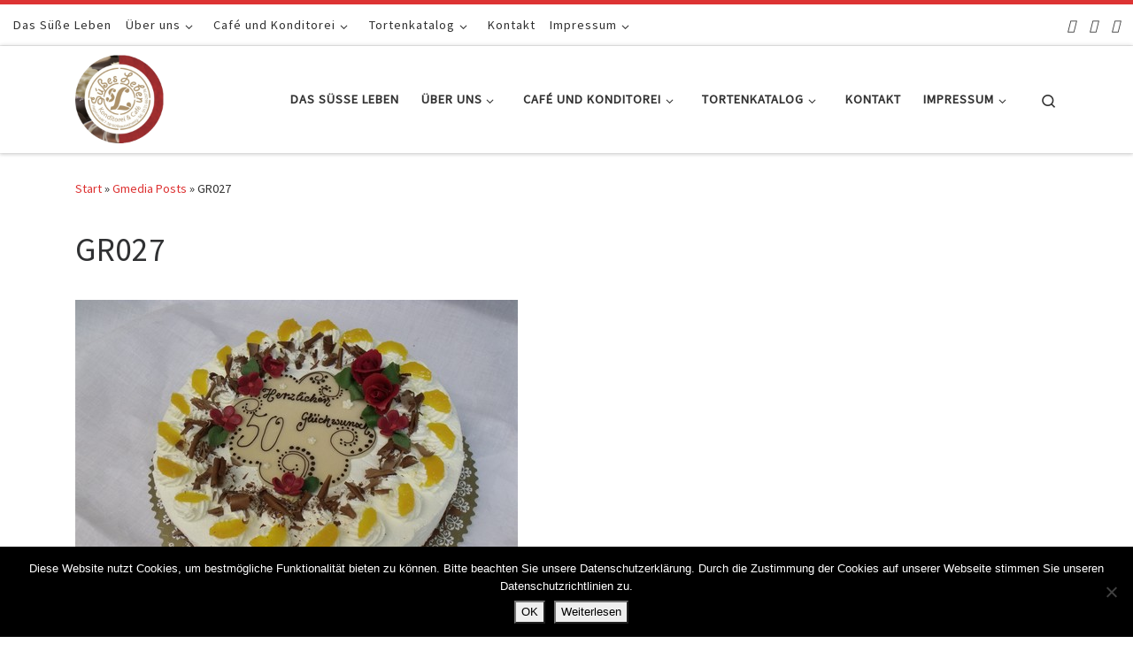

--- FILE ---
content_type: text/html; charset=UTF-8
request_url: https://konditorei-suesses-leben.de/gmedia/gr027-jpg/
body_size: 91011
content:
<!DOCTYPE html>
<!--[if IE 7]>
<html class="ie ie7" lang="de">
<![endif]-->
<!--[if IE 8]>
<html class="ie ie8" lang="de">
<![endif]-->
<!--[if !(IE 7) | !(IE 8)  ]><!-->
<html lang="de" class="no-js">
<!--<![endif]-->
  <head>
  <meta charset="UTF-8" />
  <meta http-equiv="X-UA-Compatible" content="IE=EDGE" />
  <meta name="viewport" content="width=device-width, initial-scale=1.0" />
  <link rel="profile"  href="https://gmpg.org/xfn/11" />
  <link rel="pingback" href="https://konditorei-suesses-leben.de/xmlrpc.php" />
<script>(function(html){html.className = html.className.replace(/\bno-js\b/,'js')})(document.documentElement);</script>
<title>GR027 &#8211; Konditorei Süßes Leben</title>
<meta name='robots' content='max-image-preview:large' />
<link rel='dns-prefetch' href='//maxcdn.bootstrapcdn.com' />
<link rel="alternate" type="application/rss+xml" title="Konditorei Süßes Leben &raquo; Feed" href="https://konditorei-suesses-leben.de/feed/" />
<link rel="alternate" type="application/rss+xml" title="Konditorei Süßes Leben &raquo; Kommentar-Feed" href="https://konditorei-suesses-leben.de/comments/feed/" />
		<!-- Gmedia Open Graph Meta Image -->
		<meta property="og:title" content="GR027"/>
		<meta property="og:description" content="+49 531-8628778"/>
		<meta property="og:image" content="https://konditorei-suesses-leben.de/wp-content/grand-media/image/GR027.jpg"/>
		<!-- End Gmedia Open Graph Meta Image -->
		<link rel="alternate" title="oEmbed (JSON)" type="application/json+oembed" href="https://konditorei-suesses-leben.de/wp-json/oembed/1.0/embed?url=https%3A%2F%2Fkonditorei-suesses-leben.de%2Fgmedia%2Fgr027-jpg%2F" />
<link rel="alternate" title="oEmbed (XML)" type="text/xml+oembed" href="https://konditorei-suesses-leben.de/wp-json/oembed/1.0/embed?url=https%3A%2F%2Fkonditorei-suesses-leben.de%2Fgmedia%2Fgr027-jpg%2F&#038;format=xml" />
<style id='wp-img-auto-sizes-contain-inline-css'>
img:is([sizes=auto i],[sizes^="auto," i]){contain-intrinsic-size:3000px 1500px}
/*# sourceURL=wp-img-auto-sizes-contain-inline-css */
</style>
<style id='wp-emoji-styles-inline-css'>

	img.wp-smiley, img.emoji {
		display: inline !important;
		border: none !important;
		box-shadow: none !important;
		height: 1em !important;
		width: 1em !important;
		margin: 0 0.07em !important;
		vertical-align: -0.1em !important;
		background: none !important;
		padding: 0 !important;
	}
/*# sourceURL=wp-emoji-styles-inline-css */
</style>
<style id='wp-block-library-inline-css'>
:root{--wp-block-synced-color:#7a00df;--wp-block-synced-color--rgb:122,0,223;--wp-bound-block-color:var(--wp-block-synced-color);--wp-editor-canvas-background:#ddd;--wp-admin-theme-color:#007cba;--wp-admin-theme-color--rgb:0,124,186;--wp-admin-theme-color-darker-10:#006ba1;--wp-admin-theme-color-darker-10--rgb:0,107,160.5;--wp-admin-theme-color-darker-20:#005a87;--wp-admin-theme-color-darker-20--rgb:0,90,135;--wp-admin-border-width-focus:2px}@media (min-resolution:192dpi){:root{--wp-admin-border-width-focus:1.5px}}.wp-element-button{cursor:pointer}:root .has-very-light-gray-background-color{background-color:#eee}:root .has-very-dark-gray-background-color{background-color:#313131}:root .has-very-light-gray-color{color:#eee}:root .has-very-dark-gray-color{color:#313131}:root .has-vivid-green-cyan-to-vivid-cyan-blue-gradient-background{background:linear-gradient(135deg,#00d084,#0693e3)}:root .has-purple-crush-gradient-background{background:linear-gradient(135deg,#34e2e4,#4721fb 50%,#ab1dfe)}:root .has-hazy-dawn-gradient-background{background:linear-gradient(135deg,#faaca8,#dad0ec)}:root .has-subdued-olive-gradient-background{background:linear-gradient(135deg,#fafae1,#67a671)}:root .has-atomic-cream-gradient-background{background:linear-gradient(135deg,#fdd79a,#004a59)}:root .has-nightshade-gradient-background{background:linear-gradient(135deg,#330968,#31cdcf)}:root .has-midnight-gradient-background{background:linear-gradient(135deg,#020381,#2874fc)}:root{--wp--preset--font-size--normal:16px;--wp--preset--font-size--huge:42px}.has-regular-font-size{font-size:1em}.has-larger-font-size{font-size:2.625em}.has-normal-font-size{font-size:var(--wp--preset--font-size--normal)}.has-huge-font-size{font-size:var(--wp--preset--font-size--huge)}.has-text-align-center{text-align:center}.has-text-align-left{text-align:left}.has-text-align-right{text-align:right}.has-fit-text{white-space:nowrap!important}#end-resizable-editor-section{display:none}.aligncenter{clear:both}.items-justified-left{justify-content:flex-start}.items-justified-center{justify-content:center}.items-justified-right{justify-content:flex-end}.items-justified-space-between{justify-content:space-between}.screen-reader-text{border:0;clip-path:inset(50%);height:1px;margin:-1px;overflow:hidden;padding:0;position:absolute;width:1px;word-wrap:normal!important}.screen-reader-text:focus{background-color:#ddd;clip-path:none;color:#444;display:block;font-size:1em;height:auto;left:5px;line-height:normal;padding:15px 23px 14px;text-decoration:none;top:5px;width:auto;z-index:100000}html :where(.has-border-color){border-style:solid}html :where([style*=border-top-color]){border-top-style:solid}html :where([style*=border-right-color]){border-right-style:solid}html :where([style*=border-bottom-color]){border-bottom-style:solid}html :where([style*=border-left-color]){border-left-style:solid}html :where([style*=border-width]){border-style:solid}html :where([style*=border-top-width]){border-top-style:solid}html :where([style*=border-right-width]){border-right-style:solid}html :where([style*=border-bottom-width]){border-bottom-style:solid}html :where([style*=border-left-width]){border-left-style:solid}html :where(img[class*=wp-image-]){height:auto;max-width:100%}:where(figure){margin:0 0 1em}html :where(.is-position-sticky){--wp-admin--admin-bar--position-offset:var(--wp-admin--admin-bar--height,0px)}@media screen and (max-width:600px){html :where(.is-position-sticky){--wp-admin--admin-bar--position-offset:0px}}

/*# sourceURL=wp-block-library-inline-css */
</style><style id='global-styles-inline-css'>
:root{--wp--preset--aspect-ratio--square: 1;--wp--preset--aspect-ratio--4-3: 4/3;--wp--preset--aspect-ratio--3-4: 3/4;--wp--preset--aspect-ratio--3-2: 3/2;--wp--preset--aspect-ratio--2-3: 2/3;--wp--preset--aspect-ratio--16-9: 16/9;--wp--preset--aspect-ratio--9-16: 9/16;--wp--preset--color--black: #000000;--wp--preset--color--cyan-bluish-gray: #abb8c3;--wp--preset--color--white: #ffffff;--wp--preset--color--pale-pink: #f78da7;--wp--preset--color--vivid-red: #cf2e2e;--wp--preset--color--luminous-vivid-orange: #ff6900;--wp--preset--color--luminous-vivid-amber: #fcb900;--wp--preset--color--light-green-cyan: #7bdcb5;--wp--preset--color--vivid-green-cyan: #00d084;--wp--preset--color--pale-cyan-blue: #8ed1fc;--wp--preset--color--vivid-cyan-blue: #0693e3;--wp--preset--color--vivid-purple: #9b51e0;--wp--preset--gradient--vivid-cyan-blue-to-vivid-purple: linear-gradient(135deg,rgb(6,147,227) 0%,rgb(155,81,224) 100%);--wp--preset--gradient--light-green-cyan-to-vivid-green-cyan: linear-gradient(135deg,rgb(122,220,180) 0%,rgb(0,208,130) 100%);--wp--preset--gradient--luminous-vivid-amber-to-luminous-vivid-orange: linear-gradient(135deg,rgb(252,185,0) 0%,rgb(255,105,0) 100%);--wp--preset--gradient--luminous-vivid-orange-to-vivid-red: linear-gradient(135deg,rgb(255,105,0) 0%,rgb(207,46,46) 100%);--wp--preset--gradient--very-light-gray-to-cyan-bluish-gray: linear-gradient(135deg,rgb(238,238,238) 0%,rgb(169,184,195) 100%);--wp--preset--gradient--cool-to-warm-spectrum: linear-gradient(135deg,rgb(74,234,220) 0%,rgb(151,120,209) 20%,rgb(207,42,186) 40%,rgb(238,44,130) 60%,rgb(251,105,98) 80%,rgb(254,248,76) 100%);--wp--preset--gradient--blush-light-purple: linear-gradient(135deg,rgb(255,206,236) 0%,rgb(152,150,240) 100%);--wp--preset--gradient--blush-bordeaux: linear-gradient(135deg,rgb(254,205,165) 0%,rgb(254,45,45) 50%,rgb(107,0,62) 100%);--wp--preset--gradient--luminous-dusk: linear-gradient(135deg,rgb(255,203,112) 0%,rgb(199,81,192) 50%,rgb(65,88,208) 100%);--wp--preset--gradient--pale-ocean: linear-gradient(135deg,rgb(255,245,203) 0%,rgb(182,227,212) 50%,rgb(51,167,181) 100%);--wp--preset--gradient--electric-grass: linear-gradient(135deg,rgb(202,248,128) 0%,rgb(113,206,126) 100%);--wp--preset--gradient--midnight: linear-gradient(135deg,rgb(2,3,129) 0%,rgb(40,116,252) 100%);--wp--preset--font-size--small: 13px;--wp--preset--font-size--medium: 20px;--wp--preset--font-size--large: 36px;--wp--preset--font-size--x-large: 42px;--wp--preset--spacing--20: 0.44rem;--wp--preset--spacing--30: 0.67rem;--wp--preset--spacing--40: 1rem;--wp--preset--spacing--50: 1.5rem;--wp--preset--spacing--60: 2.25rem;--wp--preset--spacing--70: 3.38rem;--wp--preset--spacing--80: 5.06rem;--wp--preset--shadow--natural: 6px 6px 9px rgba(0, 0, 0, 0.2);--wp--preset--shadow--deep: 12px 12px 50px rgba(0, 0, 0, 0.4);--wp--preset--shadow--sharp: 6px 6px 0px rgba(0, 0, 0, 0.2);--wp--preset--shadow--outlined: 6px 6px 0px -3px rgb(255, 255, 255), 6px 6px rgb(0, 0, 0);--wp--preset--shadow--crisp: 6px 6px 0px rgb(0, 0, 0);}:where(.is-layout-flex){gap: 0.5em;}:where(.is-layout-grid){gap: 0.5em;}body .is-layout-flex{display: flex;}.is-layout-flex{flex-wrap: wrap;align-items: center;}.is-layout-flex > :is(*, div){margin: 0;}body .is-layout-grid{display: grid;}.is-layout-grid > :is(*, div){margin: 0;}:where(.wp-block-columns.is-layout-flex){gap: 2em;}:where(.wp-block-columns.is-layout-grid){gap: 2em;}:where(.wp-block-post-template.is-layout-flex){gap: 1.25em;}:where(.wp-block-post-template.is-layout-grid){gap: 1.25em;}.has-black-color{color: var(--wp--preset--color--black) !important;}.has-cyan-bluish-gray-color{color: var(--wp--preset--color--cyan-bluish-gray) !important;}.has-white-color{color: var(--wp--preset--color--white) !important;}.has-pale-pink-color{color: var(--wp--preset--color--pale-pink) !important;}.has-vivid-red-color{color: var(--wp--preset--color--vivid-red) !important;}.has-luminous-vivid-orange-color{color: var(--wp--preset--color--luminous-vivid-orange) !important;}.has-luminous-vivid-amber-color{color: var(--wp--preset--color--luminous-vivid-amber) !important;}.has-light-green-cyan-color{color: var(--wp--preset--color--light-green-cyan) !important;}.has-vivid-green-cyan-color{color: var(--wp--preset--color--vivid-green-cyan) !important;}.has-pale-cyan-blue-color{color: var(--wp--preset--color--pale-cyan-blue) !important;}.has-vivid-cyan-blue-color{color: var(--wp--preset--color--vivid-cyan-blue) !important;}.has-vivid-purple-color{color: var(--wp--preset--color--vivid-purple) !important;}.has-black-background-color{background-color: var(--wp--preset--color--black) !important;}.has-cyan-bluish-gray-background-color{background-color: var(--wp--preset--color--cyan-bluish-gray) !important;}.has-white-background-color{background-color: var(--wp--preset--color--white) !important;}.has-pale-pink-background-color{background-color: var(--wp--preset--color--pale-pink) !important;}.has-vivid-red-background-color{background-color: var(--wp--preset--color--vivid-red) !important;}.has-luminous-vivid-orange-background-color{background-color: var(--wp--preset--color--luminous-vivid-orange) !important;}.has-luminous-vivid-amber-background-color{background-color: var(--wp--preset--color--luminous-vivid-amber) !important;}.has-light-green-cyan-background-color{background-color: var(--wp--preset--color--light-green-cyan) !important;}.has-vivid-green-cyan-background-color{background-color: var(--wp--preset--color--vivid-green-cyan) !important;}.has-pale-cyan-blue-background-color{background-color: var(--wp--preset--color--pale-cyan-blue) !important;}.has-vivid-cyan-blue-background-color{background-color: var(--wp--preset--color--vivid-cyan-blue) !important;}.has-vivid-purple-background-color{background-color: var(--wp--preset--color--vivid-purple) !important;}.has-black-border-color{border-color: var(--wp--preset--color--black) !important;}.has-cyan-bluish-gray-border-color{border-color: var(--wp--preset--color--cyan-bluish-gray) !important;}.has-white-border-color{border-color: var(--wp--preset--color--white) !important;}.has-pale-pink-border-color{border-color: var(--wp--preset--color--pale-pink) !important;}.has-vivid-red-border-color{border-color: var(--wp--preset--color--vivid-red) !important;}.has-luminous-vivid-orange-border-color{border-color: var(--wp--preset--color--luminous-vivid-orange) !important;}.has-luminous-vivid-amber-border-color{border-color: var(--wp--preset--color--luminous-vivid-amber) !important;}.has-light-green-cyan-border-color{border-color: var(--wp--preset--color--light-green-cyan) !important;}.has-vivid-green-cyan-border-color{border-color: var(--wp--preset--color--vivid-green-cyan) !important;}.has-pale-cyan-blue-border-color{border-color: var(--wp--preset--color--pale-cyan-blue) !important;}.has-vivid-cyan-blue-border-color{border-color: var(--wp--preset--color--vivid-cyan-blue) !important;}.has-vivid-purple-border-color{border-color: var(--wp--preset--color--vivid-purple) !important;}.has-vivid-cyan-blue-to-vivid-purple-gradient-background{background: var(--wp--preset--gradient--vivid-cyan-blue-to-vivid-purple) !important;}.has-light-green-cyan-to-vivid-green-cyan-gradient-background{background: var(--wp--preset--gradient--light-green-cyan-to-vivid-green-cyan) !important;}.has-luminous-vivid-amber-to-luminous-vivid-orange-gradient-background{background: var(--wp--preset--gradient--luminous-vivid-amber-to-luminous-vivid-orange) !important;}.has-luminous-vivid-orange-to-vivid-red-gradient-background{background: var(--wp--preset--gradient--luminous-vivid-orange-to-vivid-red) !important;}.has-very-light-gray-to-cyan-bluish-gray-gradient-background{background: var(--wp--preset--gradient--very-light-gray-to-cyan-bluish-gray) !important;}.has-cool-to-warm-spectrum-gradient-background{background: var(--wp--preset--gradient--cool-to-warm-spectrum) !important;}.has-blush-light-purple-gradient-background{background: var(--wp--preset--gradient--blush-light-purple) !important;}.has-blush-bordeaux-gradient-background{background: var(--wp--preset--gradient--blush-bordeaux) !important;}.has-luminous-dusk-gradient-background{background: var(--wp--preset--gradient--luminous-dusk) !important;}.has-pale-ocean-gradient-background{background: var(--wp--preset--gradient--pale-ocean) !important;}.has-electric-grass-gradient-background{background: var(--wp--preset--gradient--electric-grass) !important;}.has-midnight-gradient-background{background: var(--wp--preset--gradient--midnight) !important;}.has-small-font-size{font-size: var(--wp--preset--font-size--small) !important;}.has-medium-font-size{font-size: var(--wp--preset--font-size--medium) !important;}.has-large-font-size{font-size: var(--wp--preset--font-size--large) !important;}.has-x-large-font-size{font-size: var(--wp--preset--font-size--x-large) !important;}
/*# sourceURL=global-styles-inline-css */
</style>

<style id='classic-theme-styles-inline-css'>
/*! This file is auto-generated */
.wp-block-button__link{color:#fff;background-color:#32373c;border-radius:9999px;box-shadow:none;text-decoration:none;padding:calc(.667em + 2px) calc(1.333em + 2px);font-size:1.125em}.wp-block-file__button{background:#32373c;color:#fff;text-decoration:none}
/*# sourceURL=/wp-includes/css/classic-themes.min.css */
</style>
<link rel='stylesheet' id='contact-form-7-css' href='https://konditorei-suesses-leben.de/wp-content/plugins/contact-form-7/includes/css/styles.css?ver=6.1.4' media='all' />
<link rel='stylesheet' id='cookie-notice-front-css' href='https://konditorei-suesses-leben.de/wp-content/plugins/cookie-notice/css/front.min.css?ver=2.5.11' media='all' />
<link rel='stylesheet' id='iw-defaults-css' href='https://konditorei-suesses-leben.de/wp-content/plugins/widgets-for-siteorigin/inc/../css/defaults.css?ver=1.4.7' media='all' />
<link rel='stylesheet' id='font-awesome-css' href='//maxcdn.bootstrapcdn.com/font-awesome/4.4.0/css/font-awesome.min.css?ver=6.9' media='all' />
<link rel='stylesheet' id='ot-widget-style-css' href='https://konditorei-suesses-leben.de/wp-content/plugins/orange-themes-custom-widgets/css/style-plugins.css?ver=6.9' media='all' />
<link rel='stylesheet' id='customizr-main-css' href='https://konditorei-suesses-leben.de/wp-content/themes/customizr/assets/front/css/style.min.css?ver=4.4.24' media='all' />
<style id='customizr-main-inline-css'>
::-moz-selection{background-color:#dd3333}::selection{background-color:#dd3333}a,.btn-skin:active,.btn-skin:focus,.btn-skin:hover,.btn-skin.inverted,.grid-container__classic .post-type__icon,.post-type__icon:hover .icn-format,.grid-container__classic .post-type__icon:hover .icn-format,[class*='grid-container__'] .entry-title a.czr-title:hover,input[type=checkbox]:checked::before{color:#dd3333}.czr-css-loader > div ,.btn-skin,.btn-skin:active,.btn-skin:focus,.btn-skin:hover,.btn-skin-h-dark,.btn-skin-h-dark.inverted:active,.btn-skin-h-dark.inverted:focus,.btn-skin-h-dark.inverted:hover{border-color:#dd3333}.tc-header.border-top{border-top-color:#dd3333}[class*='grid-container__'] .entry-title a:hover::after,.grid-container__classic .post-type__icon,.btn-skin,.btn-skin.inverted:active,.btn-skin.inverted:focus,.btn-skin.inverted:hover,.btn-skin-h-dark,.btn-skin-h-dark.inverted:active,.btn-skin-h-dark.inverted:focus,.btn-skin-h-dark.inverted:hover,.sidebar .widget-title::after,input[type=radio]:checked::before{background-color:#dd3333}.btn-skin-light:active,.btn-skin-light:focus,.btn-skin-light:hover,.btn-skin-light.inverted{color:#e87575}input:not([type='submit']):not([type='button']):not([type='number']):not([type='checkbox']):not([type='radio']):focus,textarea:focus,.btn-skin-light,.btn-skin-light.inverted,.btn-skin-light:active,.btn-skin-light:focus,.btn-skin-light:hover,.btn-skin-light.inverted:active,.btn-skin-light.inverted:focus,.btn-skin-light.inverted:hover{border-color:#e87575}.btn-skin-light,.btn-skin-light.inverted:active,.btn-skin-light.inverted:focus,.btn-skin-light.inverted:hover{background-color:#e87575}.btn-skin-lightest:active,.btn-skin-lightest:focus,.btn-skin-lightest:hover,.btn-skin-lightest.inverted{color:#ec8a8a}.btn-skin-lightest,.btn-skin-lightest.inverted,.btn-skin-lightest:active,.btn-skin-lightest:focus,.btn-skin-lightest:hover,.btn-skin-lightest.inverted:active,.btn-skin-lightest.inverted:focus,.btn-skin-lightest.inverted:hover{border-color:#ec8a8a}.btn-skin-lightest,.btn-skin-lightest.inverted:active,.btn-skin-lightest.inverted:focus,.btn-skin-lightest.inverted:hover{background-color:#ec8a8a}.pagination,a:hover,a:focus,a:active,.btn-skin-dark:active,.btn-skin-dark:focus,.btn-skin-dark:hover,.btn-skin-dark.inverted,.btn-skin-dark-oh:active,.btn-skin-dark-oh:focus,.btn-skin-dark-oh:hover,.post-info a:not(.btn):hover,.grid-container__classic .post-type__icon .icn-format,[class*='grid-container__'] .hover .entry-title a,.widget-area a:not(.btn):hover,a.czr-format-link:hover,.format-link.hover a.czr-format-link,button[type=submit]:hover,button[type=submit]:active,button[type=submit]:focus,input[type=submit]:hover,input[type=submit]:active,input[type=submit]:focus,.tabs .nav-link:hover,.tabs .nav-link.active,.tabs .nav-link.active:hover,.tabs .nav-link.active:focus{color:#b51e1e}.grid-container__classic.tc-grid-border .grid__item,.btn-skin-dark,.btn-skin-dark.inverted,button[type=submit],input[type=submit],.btn-skin-dark:active,.btn-skin-dark:focus,.btn-skin-dark:hover,.btn-skin-dark.inverted:active,.btn-skin-dark.inverted:focus,.btn-skin-dark.inverted:hover,.btn-skin-h-dark:active,.btn-skin-h-dark:focus,.btn-skin-h-dark:hover,.btn-skin-h-dark.inverted,.btn-skin-h-dark.inverted,.btn-skin-h-dark.inverted,.btn-skin-dark-oh:active,.btn-skin-dark-oh:focus,.btn-skin-dark-oh:hover,.btn-skin-dark-oh.inverted:active,.btn-skin-dark-oh.inverted:focus,.btn-skin-dark-oh.inverted:hover,button[type=submit]:hover,button[type=submit]:active,button[type=submit]:focus,input[type=submit]:hover,input[type=submit]:active,input[type=submit]:focus{border-color:#b51e1e}.btn-skin-dark,.btn-skin-dark.inverted:active,.btn-skin-dark.inverted:focus,.btn-skin-dark.inverted:hover,.btn-skin-h-dark:active,.btn-skin-h-dark:focus,.btn-skin-h-dark:hover,.btn-skin-h-dark.inverted,.btn-skin-h-dark.inverted,.btn-skin-h-dark.inverted,.btn-skin-dark-oh.inverted:active,.btn-skin-dark-oh.inverted:focus,.btn-skin-dark-oh.inverted:hover,.grid-container__classic .post-type__icon:hover,button[type=submit],input[type=submit],.czr-link-hover-underline .widgets-list-layout-links a:not(.btn)::before,.czr-link-hover-underline .widget_archive a:not(.btn)::before,.czr-link-hover-underline .widget_nav_menu a:not(.btn)::before,.czr-link-hover-underline .widget_rss ul a:not(.btn)::before,.czr-link-hover-underline .widget_recent_entries a:not(.btn)::before,.czr-link-hover-underline .widget_categories a:not(.btn)::before,.czr-link-hover-underline .widget_meta a:not(.btn)::before,.czr-link-hover-underline .widget_recent_comments a:not(.btn)::before,.czr-link-hover-underline .widget_pages a:not(.btn)::before,.czr-link-hover-underline .widget_calendar a:not(.btn)::before,[class*='grid-container__'] .hover .entry-title a::after,a.czr-format-link::before,.comment-author a::before,.comment-link::before,.tabs .nav-link.active::before{background-color:#b51e1e}.btn-skin-dark-shaded:active,.btn-skin-dark-shaded:focus,.btn-skin-dark-shaded:hover,.btn-skin-dark-shaded.inverted{background-color:rgba(181,30,30,0.2)}.btn-skin-dark-shaded,.btn-skin-dark-shaded.inverted:active,.btn-skin-dark-shaded.inverted:focus,.btn-skin-dark-shaded.inverted:hover{background-color:rgba(181,30,30,0.8)}
.tc-header.border-top { border-top-width: 5px; border-top-style: solid }
#czr-push-footer { display: none; visibility: hidden; }
        .czr-sticky-footer #czr-push-footer.sticky-footer-enabled { display: block; }
        
/*# sourceURL=customizr-main-inline-css */
</style>
<link rel='stylesheet' id='gmedia-global-frontend-css' href='https://konditorei-suesses-leben.de/wp-content/plugins/grand-media/assets/gmedia.global.front.css?ver=1.15.0' media='all' />
<script id="cookie-notice-front-js-before">
var cnArgs = {"ajaxUrl":"https:\/\/konditorei-suesses-leben.de\/wp-admin\/admin-ajax.php","nonce":"f4af6aab75","hideEffect":"fade","position":"bottom","onScroll":false,"onScrollOffset":100,"onClick":false,"cookieName":"cookie_notice_accepted","cookieTime":86400,"cookieTimeRejected":2592000,"globalCookie":false,"redirection":false,"cache":false,"revokeCookies":false,"revokeCookiesOpt":"automatic"};

//# sourceURL=cookie-notice-front-js-before
</script>
<script src="https://konditorei-suesses-leben.de/wp-content/plugins/cookie-notice/js/front.min.js?ver=2.5.11" id="cookie-notice-front-js"></script>
<script src="https://konditorei-suesses-leben.de/wp-includes/js/jquery/jquery.min.js?ver=3.7.1" id="jquery-core-js"></script>
<script src="https://konditorei-suesses-leben.de/wp-includes/js/jquery/jquery-migrate.min.js?ver=3.4.1" id="jquery-migrate-js"></script>
<script src="https://konditorei-suesses-leben.de/wp-content/themes/customizr/assets/front/js/libs/modernizr.min.js?ver=4.4.24" id="modernizr-js"></script>
<script src="https://konditorei-suesses-leben.de/wp-includes/js/underscore.min.js?ver=1.13.7" id="underscore-js"></script>
<script id="tc-scripts-js-extra">
var CZRParams = {"assetsPath":"https://konditorei-suesses-leben.de/wp-content/themes/customizr/assets/front/","mainScriptUrl":"https://konditorei-suesses-leben.de/wp-content/themes/customizr/assets/front/js/tc-scripts.min.js?4.4.24","deferFontAwesome":"1","fontAwesomeUrl":"https://konditorei-suesses-leben.de/wp-content/themes/customizr/assets/shared/fonts/fa/css/fontawesome-all.min.css?4.4.24","_disabled":[],"centerSliderImg":"1","isLightBoxEnabled":"1","SmoothScroll":{"Enabled":true,"Options":{"touchpadSupport":false}},"isAnchorScrollEnabled":"","anchorSmoothScrollExclude":{"simple":["[class*=edd]",".carousel-control","[data-toggle=\"modal\"]","[data-toggle=\"dropdown\"]","[data-toggle=\"czr-dropdown\"]","[data-toggle=\"tooltip\"]","[data-toggle=\"popover\"]","[data-toggle=\"collapse\"]","[data-toggle=\"czr-collapse\"]","[data-toggle=\"tab\"]","[data-toggle=\"pill\"]","[data-toggle=\"czr-pill\"]","[class*=upme]","[class*=um-]"],"deep":{"classes":[],"ids":[]}},"timerOnScrollAllBrowsers":"1","centerAllImg":"1","HasComments":"","LoadModernizr":"1","stickyHeader":"","extLinksStyle":"","extLinksTargetExt":"","extLinksSkipSelectors":{"classes":["btn","button"],"ids":[]},"dropcapEnabled":"","dropcapWhere":{"post":"","page":""},"dropcapMinWords":"","dropcapSkipSelectors":{"tags":["IMG","IFRAME","H1","H2","H3","H4","H5","H6","BLOCKQUOTE","UL","OL"],"classes":["btn"],"id":[]},"imgSmartLoadEnabled":"","imgSmartLoadOpts":{"parentSelectors":["[class*=grid-container], .article-container",".__before_main_wrapper",".widget-front",".post-related-articles",".tc-singular-thumbnail-wrapper",".sek-module-inner"],"opts":{"excludeImg":[".tc-holder-img"]}},"imgSmartLoadsForSliders":"1","pluginCompats":[],"isWPMobile":"","menuStickyUserSettings":{"desktop":"stick_up","mobile":"stick_up"},"adminAjaxUrl":"https://konditorei-suesses-leben.de/wp-admin/admin-ajax.php","ajaxUrl":"https://konditorei-suesses-leben.de/?czrajax=1","frontNonce":{"id":"CZRFrontNonce","handle":"7e4af02a7c"},"isDevMode":"","isModernStyle":"1","i18n":{"Permanently dismiss":"Dauerhaft ausblenden"},"frontNotifications":{"welcome":{"enabled":false,"content":"","dismissAction":"dismiss_welcome_note_front"}},"preloadGfonts":"1","googleFonts":"Source+Sans+Pro","version":"4.4.24"};
//# sourceURL=tc-scripts-js-extra
</script>
<script src="https://konditorei-suesses-leben.de/wp-content/themes/customizr/assets/front/js/tc-scripts.min.js?ver=4.4.24" id="tc-scripts-js" defer></script>
<link rel="https://api.w.org/" href="https://konditorei-suesses-leben.de/wp-json/" /><link rel="EditURI" type="application/rsd+xml" title="RSD" href="https://konditorei-suesses-leben.de/xmlrpc.php?rsd" />
<meta name="generator" content="WordPress 6.9" />
<link rel='shortlink' href='https://konditorei-suesses-leben.de/?p=962' />

<!-- <meta name="GmediaGallery" version="1.24.1/1.8.0" license="3189:1sl-1818-92b0-81ed" /> -->
              <link rel="preload" as="font" type="font/woff2" href="https://konditorei-suesses-leben.de/wp-content/themes/customizr/assets/shared/fonts/customizr/customizr.woff2?128396981" crossorigin="anonymous"/>
            <link rel="icon" href="https://konditorei-suesses-leben.de/wp-content/uploads/2017/08/cropped-cropped-Untitled1_gross-e1502793375324-32x32.png" sizes="32x32" />
<link rel="icon" href="https://konditorei-suesses-leben.de/wp-content/uploads/2017/08/cropped-cropped-Untitled1_gross-e1502793375324-192x192.png" sizes="192x192" />
<link rel="apple-touch-icon" href="https://konditorei-suesses-leben.de/wp-content/uploads/2017/08/cropped-cropped-Untitled1_gross-e1502793375324-180x180.png" />
<meta name="msapplication-TileImage" content="https://konditorei-suesses-leben.de/wp-content/uploads/2017/08/cropped-cropped-Untitled1_gross-e1502793375324-270x270.png" />
<link rel='stylesheet' id='basecss-css' href='https://konditorei-suesses-leben.de/wp-content/plugins/eu-cookie-law/css/style.css?ver=6.9' media='all' />
</head>

  <body class="wp-singular gmedia-template-default single single-gmedia postid-962 wp-embed-responsive wp-theme-customizr cookies-not-set czr-link-hover-underline header-skin-light footer-skin-dark czr-no-sidebar czr-full-layout customizr-4-4-24 czr-sticky-footer">
          <a class="screen-reader-text skip-link" href="#content">Zum Inhalt springen</a>
    
    
    <div id="tc-page-wrap" class="">

      <header class="tpnav-header__header tc-header sl-logo_left sticky-brand-shrink-on sticky-transparent border-top czr-submenu-fade" >
    <div class="topbar-navbar__wrapper " >
  <div class="container-fluid">
        <div class="row flex-row flex-lg-nowrap justify-content-start justify-content-lg-end align-items-center topbar-navbar__row">
                    <div class="topbar-nav__container col col-auto d-none d-lg-flex">
          <nav id="topbar-nav" class="topbar-nav__nav">
            <div class="nav__menu-wrapper topbar-nav__menu-wrapper czr-open-on-hover" >
<ul id="topbar-menu" class="topbar-nav__menu regular-nav nav__menu nav"><li id="menu-item-55" class="menu-item menu-item-type-post_type menu-item-object-page menu-item-home menu-item-55"><a href="https://konditorei-suesses-leben.de/" class="nav__link"><span class="nav__title">Das Süße Leben</span></a></li>
<li id="menu-item-66" class="menu-item menu-item-type-post_type menu-item-object-page menu-item-has-children czr-dropdown menu-item-66"><a data-toggle="czr-dropdown" aria-haspopup="true" aria-expanded="false" href="https://konditorei-suesses-leben.de/ueber-uns/" class="nav__link"><span class="nav__title">Über uns</span><span class="caret__dropdown-toggler"><i class="icn-down-small"></i></span></a>
<ul class="dropdown-menu czr-dropdown-menu">
	<li id="menu-item-91" class="menu-item menu-item-type-post_type menu-item-object-page dropdown-item menu-item-91"><a href="https://konditorei-suesses-leben.de/geschichte-hagenmarkt-7/" class="nav__link"><span class="nav__title">Geschichte Hagenmarkt 7</span></a></li>
	<li id="menu-item-90" class="menu-item menu-item-type-post_type menu-item-object-page dropdown-item menu-item-90"><a href="https://konditorei-suesses-leben.de/produktinformationen/" class="nav__link"><span class="nav__title">Produktinformationen</span></a></li>
	<li id="menu-item-62" class="menu-item menu-item-type-post_type menu-item-object-page dropdown-item menu-item-62"><a href="https://konditorei-suesses-leben.de/jobs/" class="nav__link"><span class="nav__title">Jobs</span></a></li>
</ul>
</li>
<li id="menu-item-2899" class="menu-item menu-item-type-post_type menu-item-object-page menu-item-has-children czr-dropdown menu-item-2899"><a data-toggle="czr-dropdown" aria-haspopup="true" aria-expanded="false" href="https://konditorei-suesses-leben.de/cafe-konditorei/" class="nav__link"><span class="nav__title">Café und Konditorei</span><span class="caret__dropdown-toggler"><i class="icn-down-small"></i></span></a>
<ul class="dropdown-menu czr-dropdown-menu">
	<li id="menu-item-64" class="menu-item menu-item-type-post_type menu-item-object-page dropdown-item menu-item-64"><a href="https://konditorei-suesses-leben.de/oeffnungszeiten/" class="nav__link"><span class="nav__title">Öffnungszeiten</span></a></li>
	<li id="menu-item-5993" class="menu-item menu-item-type-post_type menu-item-object-page dropdown-item menu-item-5993"><a href="https://konditorei-suesses-leben.de/fruehstueck-im-suessen-leben/" class="nav__link"><span class="nav__title">Frühstück im Süßen Leben</span></a></li>
</ul>
</li>
<li id="menu-item-5548" class="menu-item menu-item-type-post_type menu-item-object-page menu-item-has-children czr-dropdown menu-item-5548"><a data-toggle="czr-dropdown" aria-haspopup="true" aria-expanded="false" href="https://konditorei-suesses-leben.de/tortenkatalog/" class="nav__link"><span class="nav__title">Tortenkatalog</span><span class="caret__dropdown-toggler"><i class="icn-down-small"></i></span></a>
<ul class="dropdown-menu czr-dropdown-menu">
	<li id="menu-item-2871" class="menu-item menu-item-type-custom menu-item-object-custom menu-item-has-children czr-dropdown-submenu dropdown-item menu-item-2871"><a data-toggle="czr-dropdown" aria-haspopup="true" aria-expanded="false" href="http://#" class="nav__link"><span class="nav__title">Hochzeitstorten</span><span class="caret__dropdown-toggler"><i class="icn-down-small"></i></span></a>
<ul class="dropdown-menu czr-dropdown-menu">
		<li id="menu-item-2870" class="menu-item menu-item-type-post_type menu-item-object-gmedia_gallery dropdown-item menu-item-2870"><a href="https://konditorei-suesses-leben.de/gmedia-gallery/direkt-aufeinandergesetzte-torten/" class="nav__link"><span class="nav__title">Direkt aufeinandergesetzte Torten</span></a></li>
		<li id="menu-item-2868" class="menu-item menu-item-type-post_type menu-item-object-gmedia_gallery dropdown-item menu-item-2868"><a href="https://konditorei-suesses-leben.de/gmedia-gallery/tortenstaender/" class="nav__link"><span class="nav__title">Tortenständer</span></a></li>
		<li id="menu-item-2867" class="menu-item menu-item-type-post_type menu-item-object-gmedia_gallery dropdown-item menu-item-2867"><a href="https://konditorei-suesses-leben.de/gmedia-gallery/einzelne-hochzeitstorten/" class="nav__link"><span class="nav__title">Einzelne Hochzeitstorten</span></a></li>
		<li id="menu-item-2869" class="menu-item menu-item-type-post_type menu-item-object-gmedia_gallery dropdown-item menu-item-2869"><a href="https://konditorei-suesses-leben.de/gmedia-gallery/fruchtige-hochzeitstorten/" class="nav__link"><span class="nav__title">Fruchtige Hochzeitstorten</span></a></li>
</ul>
</li>
	<li id="menu-item-2873" class="menu-item menu-item-type-custom menu-item-object-custom menu-item-has-children czr-dropdown-submenu dropdown-item menu-item-2873"><a data-toggle="czr-dropdown" aria-haspopup="true" aria-expanded="false" href="http://#" class="nav__link"><span class="nav__title">Geburtstagstorten</span><span class="caret__dropdown-toggler"><i class="icn-down-small"></i></span></a>
<ul class="dropdown-menu czr-dropdown-menu">
		<li id="menu-item-2904" class="menu-item menu-item-type-post_type menu-item-object-gmedia_gallery dropdown-item menu-item-2904"><a href="https://konditorei-suesses-leben.de/gmedia-gallery/runder-geburtstag/" class="nav__link"><span class="nav__title">Runder Geburtstag</span></a></li>
		<li id="menu-item-2903" class="menu-item menu-item-type-post_type menu-item-object-gmedia_gallery dropdown-item menu-item-2903"><a href="https://konditorei-suesses-leben.de/gmedia-gallery/kind/" class="nav__link"><span class="nav__title">Kindergeburtstag</span></a></li>
		<li id="menu-item-2906" class="menu-item menu-item-type-post_type menu-item-object-gmedia_gallery dropdown-item menu-item-2906"><a href="https://konditorei-suesses-leben.de/gmedia-gallery/volljaehrigkeit/" class="nav__link"><span class="nav__title">Volljährigkeit</span></a></li>
		<li id="menu-item-2905" class="menu-item menu-item-type-post_type menu-item-object-gmedia_gallery dropdown-item menu-item-2905"><a href="https://konditorei-suesses-leben.de/gmedia-gallery/sonstige-geburtstagstorten/" class="nav__link"><span class="nav__title">Sonstige Geburtstagstorten</span></a></li>
</ul>
</li>
	<li id="menu-item-2581" class="menu-item menu-item-type-post_type menu-item-object-gmedia_gallery dropdown-item menu-item-2581"><a href="https://konditorei-suesses-leben.de/gmedia-gallery/platzkekse/" class="nav__link"><span class="nav__title">Platzkekse</span></a></li>
	<li id="menu-item-2582" class="menu-item menu-item-type-post_type menu-item-object-gmedia_gallery dropdown-item menu-item-2582"><a href="https://konditorei-suesses-leben.de/gmedia-gallery/cupcakes/" class="nav__link"><span class="nav__title">Cupcakes</span></a></li>
	<li id="menu-item-2872" class="menu-item menu-item-type-custom menu-item-object-custom menu-item-has-children czr-dropdown-submenu dropdown-item menu-item-2872"><a data-toggle="czr-dropdown" aria-haspopup="true" aria-expanded="false" href="http://#" class="nav__link"><span class="nav__title">Besondere Anlässe</span><span class="caret__dropdown-toggler"><i class="icn-down-small"></i></span></a>
<ul class="dropdown-menu czr-dropdown-menu">
		<li id="menu-item-1195" class="menu-item menu-item-type-post_type menu-item-object-gmedia_gallery dropdown-item menu-item-1195"><a href="https://konditorei-suesses-leben.de/gmedia-gallery/einschulung/" class="nav__link"><span class="nav__title">Einschulung</span></a></li>
		<li id="menu-item-1843" class="menu-item menu-item-type-post_type menu-item-object-gmedia_gallery dropdown-item menu-item-1843"><a href="https://konditorei-suesses-leben.de/gmedia-gallery/taufe/" class="nav__link"><span class="nav__title">Taufe</span></a></li>
		<li id="menu-item-1841" class="menu-item menu-item-type-post_type menu-item-object-gmedia_gallery dropdown-item menu-item-1841"><a href="https://konditorei-suesses-leben.de/gmedia-gallery/konfirmation/" class="nav__link"><span class="nav__title">Konfirmation</span></a></li>
		<li id="menu-item-1842" class="menu-item menu-item-type-post_type menu-item-object-gmedia_gallery dropdown-item menu-item-1842"><a href="https://konditorei-suesses-leben.de/gmedia-gallery/kommunion/" class="nav__link"><span class="nav__title">Kommunion</span></a></li>
		<li id="menu-item-1845" class="menu-item menu-item-type-post_type menu-item-object-gmedia_gallery dropdown-item menu-item-1845"><a href="https://konditorei-suesses-leben.de/gmedia-gallery/firmung/" class="nav__link"><span class="nav__title">Firmung</span></a></li>
</ul>
</li>
	<li id="menu-item-1502" class="menu-item menu-item-type-post_type menu-item-object-gmedia_gallery dropdown-item menu-item-1502"><a href="https://konditorei-suesses-leben.de/gmedia-gallery/sondertorten/" class="nav__link"><span class="nav__title">Sondertorten</span></a></li>
	<li id="menu-item-5826" class="menu-item menu-item-type-post_type menu-item-object-gmedia_album dropdown-item menu-item-5826"><a href="https://konditorei-suesses-leben.de/gmedia-album/nakes-cakes/" class="nav__link"><span class="nav__title">Nakes Cakes</span></a></li>
	<li id="menu-item-2583" class="menu-item menu-item-type-post_type menu-item-object-gmedia_gallery dropdown-item menu-item-2583"><a href="https://konditorei-suesses-leben.de/gmedia-gallery/standardtorten/" class="nav__link"><span class="nav__title">Standardtorten</span></a></li>
	<li id="menu-item-2579" class="menu-item menu-item-type-post_type menu-item-object-page dropdown-item menu-item-2579"><a href="https://konditorei-suesses-leben.de/saisonales/" class="nav__link"><span class="nav__title">Saisonales</span></a></li>
	<li id="menu-item-2584" class="menu-item menu-item-type-post_type menu-item-object-gmedia_gallery dropdown-item menu-item-2584"><a href="https://konditorei-suesses-leben.de/gmedia-gallery/dessertstuecke/" class="nav__link"><span class="nav__title">Dessertstücke</span></a></li>
	<li id="menu-item-5825" class="menu-item menu-item-type-post_type menu-item-object-gmedia_album dropdown-item menu-item-5825"><a href="https://konditorei-suesses-leben.de/gmedia-album/marzipanfiguren/" class="nav__link"><span class="nav__title">Marzipanfiguren</span></a></li>
	<li id="menu-item-2585" class="menu-item menu-item-type-post_type menu-item-object-gmedia_gallery dropdown-item menu-item-2585"><a href="https://konditorei-suesses-leben.de/gmedia-gallery/herzhaftes/" class="nav__link"><span class="nav__title">Herzhaftes</span></a></li>
</ul>
</li>
<li id="menu-item-63" class="menu-item menu-item-type-post_type menu-item-object-page menu-item-63"><a href="https://konditorei-suesses-leben.de/kontakt/" class="nav__link"><span class="nav__title">Kontakt</span></a></li>
<li id="menu-item-61" class="menu-item menu-item-type-post_type menu-item-object-page menu-item-has-children czr-dropdown menu-item-61"><a data-toggle="czr-dropdown" aria-haspopup="true" aria-expanded="false" href="https://konditorei-suesses-leben.de/impressum/" class="nav__link"><span class="nav__title">Impressum</span><span class="caret__dropdown-toggler"><i class="icn-down-small"></i></span></a>
<ul class="dropdown-menu czr-dropdown-menu">
	<li id="menu-item-2881" class="menu-item menu-item-type-post_type menu-item-object-page menu-item-privacy-policy dropdown-item menu-item-2881"><a href="https://konditorei-suesses-leben.de/datenschutzerklaerung/" class="nav__link"><span class="nav__title">Datenschutzerklärung</span></a></li>
</ul>
</li>
</ul></div>          </nav>
        </div>
                          <div class="topbar-nav__socials social-links col col-auto ">
          <ul class="socials " >
  <li ><a rel="nofollow noopener noreferrer" class="social-icon icon-facebook"  title="Folge uns auf Facebook" aria-label="Folge uns auf Facebook" href="https://de-de.facebook.com/suesses.leben.braunschweig/"  target="_blank" ><i class="fab fa-facebook"></i></a></li> <li ><a rel="nofollow noopener noreferrer" class="social-icon icon-instagram"  title="Folge uns auf Instagram" aria-label="Folge uns auf Instagram" href="https://www.instagram.com/konditoreisuessesleben/"  target="_blank" ><i class="fab fa-instagram"></i></a></li> <li ><a rel="nofollow noopener noreferrer" class="social-icon icon-mail"  title="Schreibt uns" aria-label="Schreibt uns" href="mailto:%20info@konditorei-suesses-leben.de"  target="_blank" ><i class="fas fa-envelope"></i></a></li></ul>
        </div>
                </div>
      </div>
</div>    <div class="primary-navbar__wrapper d-none d-lg-block has-horizontal-menu desktop-sticky" >
  <div class="container">
    <div class="row align-items-center flex-row primary-navbar__row">
      <div class="branding__container col col-auto" >
  <div class="branding align-items-center flex-column ">
    <div class="branding-row d-flex flex-row align-items-center align-self-start">
      <div class="navbar-brand col-auto " >
  <a class="navbar-brand-sitelogo" href="https://konditorei-suesses-leben.de/"  aria-label="Konditorei Süßes Leben | +49 531-8628778" >
    <img src="https://konditorei-suesses-leben.de/wp-content/uploads/2017/08/cropped-Untitled1_gross-e1502793375324.png" alt="Zurück zur Startseite" class="" width="150" height="150" style="max-width:250px;max-height:100px">  </a>
</div>
      </div>
      </div>
</div>
      <div class="primary-nav__container justify-content-lg-around col col-lg-auto flex-lg-column" >
  <div class="primary-nav__wrapper flex-lg-row align-items-center justify-content-end">
              <nav class="primary-nav__nav col" id="primary-nav">
          <div class="nav__menu-wrapper primary-nav__menu-wrapper justify-content-end czr-open-on-hover" >
<ul id="main-menu" class="primary-nav__menu regular-nav nav__menu nav"><li class="menu-item menu-item-type-post_type menu-item-object-page menu-item-home menu-item-55"><a href="https://konditorei-suesses-leben.de/" class="nav__link"><span class="nav__title">Das Süße Leben</span></a></li>
<li class="menu-item menu-item-type-post_type menu-item-object-page menu-item-has-children czr-dropdown menu-item-66"><a data-toggle="czr-dropdown" aria-haspopup="true" aria-expanded="false" href="https://konditorei-suesses-leben.de/ueber-uns/" class="nav__link"><span class="nav__title">Über uns</span><span class="caret__dropdown-toggler"><i class="icn-down-small"></i></span></a>
<ul class="dropdown-menu czr-dropdown-menu">
	<li class="menu-item menu-item-type-post_type menu-item-object-page dropdown-item menu-item-91"><a href="https://konditorei-suesses-leben.de/geschichte-hagenmarkt-7/" class="nav__link"><span class="nav__title">Geschichte Hagenmarkt 7</span></a></li>
	<li class="menu-item menu-item-type-post_type menu-item-object-page dropdown-item menu-item-90"><a href="https://konditorei-suesses-leben.de/produktinformationen/" class="nav__link"><span class="nav__title">Produktinformationen</span></a></li>
	<li class="menu-item menu-item-type-post_type menu-item-object-page dropdown-item menu-item-62"><a href="https://konditorei-suesses-leben.de/jobs/" class="nav__link"><span class="nav__title">Jobs</span></a></li>
</ul>
</li>
<li class="menu-item menu-item-type-post_type menu-item-object-page menu-item-has-children czr-dropdown menu-item-2899"><a data-toggle="czr-dropdown" aria-haspopup="true" aria-expanded="false" href="https://konditorei-suesses-leben.de/cafe-konditorei/" class="nav__link"><span class="nav__title">Café und Konditorei</span><span class="caret__dropdown-toggler"><i class="icn-down-small"></i></span></a>
<ul class="dropdown-menu czr-dropdown-menu">
	<li class="menu-item menu-item-type-post_type menu-item-object-page dropdown-item menu-item-64"><a href="https://konditorei-suesses-leben.de/oeffnungszeiten/" class="nav__link"><span class="nav__title">Öffnungszeiten</span></a></li>
	<li class="menu-item menu-item-type-post_type menu-item-object-page dropdown-item menu-item-5993"><a href="https://konditorei-suesses-leben.de/fruehstueck-im-suessen-leben/" class="nav__link"><span class="nav__title">Frühstück im Süßen Leben</span></a></li>
</ul>
</li>
<li class="menu-item menu-item-type-post_type menu-item-object-page menu-item-has-children czr-dropdown menu-item-5548"><a data-toggle="czr-dropdown" aria-haspopup="true" aria-expanded="false" href="https://konditorei-suesses-leben.de/tortenkatalog/" class="nav__link"><span class="nav__title">Tortenkatalog</span><span class="caret__dropdown-toggler"><i class="icn-down-small"></i></span></a>
<ul class="dropdown-menu czr-dropdown-menu">
	<li class="menu-item menu-item-type-custom menu-item-object-custom menu-item-has-children czr-dropdown-submenu dropdown-item menu-item-2871"><a data-toggle="czr-dropdown" aria-haspopup="true" aria-expanded="false" href="http://#" class="nav__link"><span class="nav__title">Hochzeitstorten</span><span class="caret__dropdown-toggler"><i class="icn-down-small"></i></span></a>
<ul class="dropdown-menu czr-dropdown-menu">
		<li class="menu-item menu-item-type-post_type menu-item-object-gmedia_gallery dropdown-item menu-item-2870"><a href="https://konditorei-suesses-leben.de/gmedia-gallery/direkt-aufeinandergesetzte-torten/" class="nav__link"><span class="nav__title">Direkt aufeinandergesetzte Torten</span></a></li>
		<li class="menu-item menu-item-type-post_type menu-item-object-gmedia_gallery dropdown-item menu-item-2868"><a href="https://konditorei-suesses-leben.de/gmedia-gallery/tortenstaender/" class="nav__link"><span class="nav__title">Tortenständer</span></a></li>
		<li class="menu-item menu-item-type-post_type menu-item-object-gmedia_gallery dropdown-item menu-item-2867"><a href="https://konditorei-suesses-leben.de/gmedia-gallery/einzelne-hochzeitstorten/" class="nav__link"><span class="nav__title">Einzelne Hochzeitstorten</span></a></li>
		<li class="menu-item menu-item-type-post_type menu-item-object-gmedia_gallery dropdown-item menu-item-2869"><a href="https://konditorei-suesses-leben.de/gmedia-gallery/fruchtige-hochzeitstorten/" class="nav__link"><span class="nav__title">Fruchtige Hochzeitstorten</span></a></li>
</ul>
</li>
	<li class="menu-item menu-item-type-custom menu-item-object-custom menu-item-has-children czr-dropdown-submenu dropdown-item menu-item-2873"><a data-toggle="czr-dropdown" aria-haspopup="true" aria-expanded="false" href="http://#" class="nav__link"><span class="nav__title">Geburtstagstorten</span><span class="caret__dropdown-toggler"><i class="icn-down-small"></i></span></a>
<ul class="dropdown-menu czr-dropdown-menu">
		<li class="menu-item menu-item-type-post_type menu-item-object-gmedia_gallery dropdown-item menu-item-2904"><a href="https://konditorei-suesses-leben.de/gmedia-gallery/runder-geburtstag/" class="nav__link"><span class="nav__title">Runder Geburtstag</span></a></li>
		<li class="menu-item menu-item-type-post_type menu-item-object-gmedia_gallery dropdown-item menu-item-2903"><a href="https://konditorei-suesses-leben.de/gmedia-gallery/kind/" class="nav__link"><span class="nav__title">Kindergeburtstag</span></a></li>
		<li class="menu-item menu-item-type-post_type menu-item-object-gmedia_gallery dropdown-item menu-item-2906"><a href="https://konditorei-suesses-leben.de/gmedia-gallery/volljaehrigkeit/" class="nav__link"><span class="nav__title">Volljährigkeit</span></a></li>
		<li class="menu-item menu-item-type-post_type menu-item-object-gmedia_gallery dropdown-item menu-item-2905"><a href="https://konditorei-suesses-leben.de/gmedia-gallery/sonstige-geburtstagstorten/" class="nav__link"><span class="nav__title">Sonstige Geburtstagstorten</span></a></li>
</ul>
</li>
	<li class="menu-item menu-item-type-post_type menu-item-object-gmedia_gallery dropdown-item menu-item-2581"><a href="https://konditorei-suesses-leben.de/gmedia-gallery/platzkekse/" class="nav__link"><span class="nav__title">Platzkekse</span></a></li>
	<li class="menu-item menu-item-type-post_type menu-item-object-gmedia_gallery dropdown-item menu-item-2582"><a href="https://konditorei-suesses-leben.de/gmedia-gallery/cupcakes/" class="nav__link"><span class="nav__title">Cupcakes</span></a></li>
	<li class="menu-item menu-item-type-custom menu-item-object-custom menu-item-has-children czr-dropdown-submenu dropdown-item menu-item-2872"><a data-toggle="czr-dropdown" aria-haspopup="true" aria-expanded="false" href="http://#" class="nav__link"><span class="nav__title">Besondere Anlässe</span><span class="caret__dropdown-toggler"><i class="icn-down-small"></i></span></a>
<ul class="dropdown-menu czr-dropdown-menu">
		<li class="menu-item menu-item-type-post_type menu-item-object-gmedia_gallery dropdown-item menu-item-1195"><a href="https://konditorei-suesses-leben.de/gmedia-gallery/einschulung/" class="nav__link"><span class="nav__title">Einschulung</span></a></li>
		<li class="menu-item menu-item-type-post_type menu-item-object-gmedia_gallery dropdown-item menu-item-1843"><a href="https://konditorei-suesses-leben.de/gmedia-gallery/taufe/" class="nav__link"><span class="nav__title">Taufe</span></a></li>
		<li class="menu-item menu-item-type-post_type menu-item-object-gmedia_gallery dropdown-item menu-item-1841"><a href="https://konditorei-suesses-leben.de/gmedia-gallery/konfirmation/" class="nav__link"><span class="nav__title">Konfirmation</span></a></li>
		<li class="menu-item menu-item-type-post_type menu-item-object-gmedia_gallery dropdown-item menu-item-1842"><a href="https://konditorei-suesses-leben.de/gmedia-gallery/kommunion/" class="nav__link"><span class="nav__title">Kommunion</span></a></li>
		<li class="menu-item menu-item-type-post_type menu-item-object-gmedia_gallery dropdown-item menu-item-1845"><a href="https://konditorei-suesses-leben.de/gmedia-gallery/firmung/" class="nav__link"><span class="nav__title">Firmung</span></a></li>
</ul>
</li>
	<li class="menu-item menu-item-type-post_type menu-item-object-gmedia_gallery dropdown-item menu-item-1502"><a href="https://konditorei-suesses-leben.de/gmedia-gallery/sondertorten/" class="nav__link"><span class="nav__title">Sondertorten</span></a></li>
	<li class="menu-item menu-item-type-post_type menu-item-object-gmedia_album dropdown-item menu-item-5826"><a href="https://konditorei-suesses-leben.de/gmedia-album/nakes-cakes/" class="nav__link"><span class="nav__title">Nakes Cakes</span></a></li>
	<li class="menu-item menu-item-type-post_type menu-item-object-gmedia_gallery dropdown-item menu-item-2583"><a href="https://konditorei-suesses-leben.de/gmedia-gallery/standardtorten/" class="nav__link"><span class="nav__title">Standardtorten</span></a></li>
	<li class="menu-item menu-item-type-post_type menu-item-object-page dropdown-item menu-item-2579"><a href="https://konditorei-suesses-leben.de/saisonales/" class="nav__link"><span class="nav__title">Saisonales</span></a></li>
	<li class="menu-item menu-item-type-post_type menu-item-object-gmedia_gallery dropdown-item menu-item-2584"><a href="https://konditorei-suesses-leben.de/gmedia-gallery/dessertstuecke/" class="nav__link"><span class="nav__title">Dessertstücke</span></a></li>
	<li class="menu-item menu-item-type-post_type menu-item-object-gmedia_album dropdown-item menu-item-5825"><a href="https://konditorei-suesses-leben.de/gmedia-album/marzipanfiguren/" class="nav__link"><span class="nav__title">Marzipanfiguren</span></a></li>
	<li class="menu-item menu-item-type-post_type menu-item-object-gmedia_gallery dropdown-item menu-item-2585"><a href="https://konditorei-suesses-leben.de/gmedia-gallery/herzhaftes/" class="nav__link"><span class="nav__title">Herzhaftes</span></a></li>
</ul>
</li>
<li class="menu-item menu-item-type-post_type menu-item-object-page menu-item-63"><a href="https://konditorei-suesses-leben.de/kontakt/" class="nav__link"><span class="nav__title">Kontakt</span></a></li>
<li class="menu-item menu-item-type-post_type menu-item-object-page menu-item-has-children czr-dropdown menu-item-61"><a data-toggle="czr-dropdown" aria-haspopup="true" aria-expanded="false" href="https://konditorei-suesses-leben.de/impressum/" class="nav__link"><span class="nav__title">Impressum</span><span class="caret__dropdown-toggler"><i class="icn-down-small"></i></span></a>
<ul class="dropdown-menu czr-dropdown-menu">
	<li class="menu-item menu-item-type-post_type menu-item-object-page menu-item-privacy-policy dropdown-item menu-item-2881"><a href="https://konditorei-suesses-leben.de/datenschutzerklaerung/" class="nav__link"><span class="nav__title">Datenschutzerklärung</span></a></li>
</ul>
</li>
</ul></div>        </nav>
    <div class="primary-nav__utils nav__utils col-auto" >
    <ul class="nav utils flex-row flex-nowrap regular-nav">
      <li class="nav__search " >
  <a href="#" class="search-toggle_btn icn-search czr-overlay-toggle_btn"  aria-expanded="false"><span class="sr-only">Search</span></a>
        <div class="czr-search-expand">
      <div class="czr-search-expand-inner"><div class="search-form__container " >
  <form action="https://konditorei-suesses-leben.de/" method="get" class="czr-form search-form">
    <div class="form-group czr-focus">
            <label for="s-6970d479a9163" id="lsearch-6970d479a9163">
        <span class="screen-reader-text">Suche</span>
        <input id="s-6970d479a9163" class="form-control czr-search-field" name="s" type="search" value="" aria-describedby="lsearch-6970d479a9163" placeholder="Suchen …">
      </label>
      <button type="submit" class="button"><i class="icn-search"></i><span class="screen-reader-text">Suchen …</span></button>
    </div>
  </form>
</div></div>
    </div>
    </li>
    </ul>
</div>  </div>
</div>
    </div>
  </div>
</div>    <div class="mobile-navbar__wrapper d-lg-none mobile-sticky" >
    <div class="branding__container justify-content-between align-items-center container" >
  <div class="branding flex-column">
    <div class="branding-row d-flex align-self-start flex-row align-items-center">
      <div class="navbar-brand col-auto " >
  <a class="navbar-brand-sitelogo" href="https://konditorei-suesses-leben.de/"  aria-label="Konditorei Süßes Leben | +49 531-8628778" >
    <img src="https://konditorei-suesses-leben.de/wp-content/uploads/2017/08/cropped-Untitled1_gross-e1502793375324.png" alt="Zurück zur Startseite" class="" width="150" height="150" style="max-width:250px;max-height:100px">  </a>
</div>
    </div>
    <span class="header-tagline col col-auto" >
  +49 531-8628778</span>

  </div>
  <div class="mobile-utils__wrapper nav__utils regular-nav">
    <ul class="nav utils row flex-row flex-nowrap">
      <li class="nav__search " >
  <a href="#" class="search-toggle_btn icn-search czr-dropdown" data-aria-haspopup="true" aria-expanded="false"><span class="sr-only">Search</span></a>
        <div class="czr-search-expand">
      <div class="czr-search-expand-inner"><div class="search-form__container " >
  <form action="https://konditorei-suesses-leben.de/" method="get" class="czr-form search-form">
    <div class="form-group czr-focus">
            <label for="s-6970d479aa245" id="lsearch-6970d479aa245">
        <span class="screen-reader-text">Suche</span>
        <input id="s-6970d479aa245" class="form-control czr-search-field" name="s" type="search" value="" aria-describedby="lsearch-6970d479aa245" placeholder="Suchen …">
      </label>
      <button type="submit" class="button"><i class="icn-search"></i><span class="screen-reader-text">Suchen …</span></button>
    </div>
  </form>
</div></div>
    </div>
        <ul class="dropdown-menu czr-dropdown-menu">
      <li class="header-search__container container">
  <div class="search-form__container " >
  <form action="https://konditorei-suesses-leben.de/" method="get" class="czr-form search-form">
    <div class="form-group czr-focus">
            <label for="s-6970d479aa713" id="lsearch-6970d479aa713">
        <span class="screen-reader-text">Suche</span>
        <input id="s-6970d479aa713" class="form-control czr-search-field" name="s" type="search" value="" aria-describedby="lsearch-6970d479aa713" placeholder="Suchen …">
      </label>
      <button type="submit" class="button"><i class="icn-search"></i><span class="screen-reader-text">Suchen …</span></button>
    </div>
  </form>
</div></li>    </ul>
  </li>
<li class="hamburger-toggler__container " >
  <button class="ham-toggler-menu czr-collapsed" data-toggle="czr-collapse" data-target="#mobile-nav"><span class="ham__toggler-span-wrapper"><span class="line line-1"></span><span class="line line-2"></span><span class="line line-3"></span></span><span class="screen-reader-text">Menü</span></button>
</li>
    </ul>
  </div>
</div>
<div class="mobile-nav__container " >
   <nav class="mobile-nav__nav flex-column czr-collapse" id="mobile-nav">
      <div class="mobile-nav__inner container">
      <div class="nav__menu-wrapper mobile-nav__menu-wrapper czr-open-on-click" >
<ul id="mobile-nav-menu" class="mobile-nav__menu vertical-nav nav__menu flex-column nav"><li class="menu-item menu-item-type-post_type menu-item-object-page menu-item-home menu-item-55"><a href="https://konditorei-suesses-leben.de/" class="nav__link"><span class="nav__title">Das Süße Leben</span></a></li>
<li class="menu-item menu-item-type-post_type menu-item-object-page menu-item-has-children czr-dropdown menu-item-66"><span class="display-flex nav__link-wrapper align-items-start"><a href="https://konditorei-suesses-leben.de/ueber-uns/" class="nav__link"><span class="nav__title">Über uns</span></a><button data-toggle="czr-dropdown" aria-haspopup="true" aria-expanded="false" class="caret__dropdown-toggler czr-btn-link"><i class="icn-down-small"></i></button></span>
<ul class="dropdown-menu czr-dropdown-menu">
	<li class="menu-item menu-item-type-post_type menu-item-object-page dropdown-item menu-item-91"><a href="https://konditorei-suesses-leben.de/geschichte-hagenmarkt-7/" class="nav__link"><span class="nav__title">Geschichte Hagenmarkt 7</span></a></li>
	<li class="menu-item menu-item-type-post_type menu-item-object-page dropdown-item menu-item-90"><a href="https://konditorei-suesses-leben.de/produktinformationen/" class="nav__link"><span class="nav__title">Produktinformationen</span></a></li>
	<li class="menu-item menu-item-type-post_type menu-item-object-page dropdown-item menu-item-62"><a href="https://konditorei-suesses-leben.de/jobs/" class="nav__link"><span class="nav__title">Jobs</span></a></li>
</ul>
</li>
<li class="menu-item menu-item-type-post_type menu-item-object-page menu-item-has-children czr-dropdown menu-item-2899"><span class="display-flex nav__link-wrapper align-items-start"><a href="https://konditorei-suesses-leben.de/cafe-konditorei/" class="nav__link"><span class="nav__title">Café und Konditorei</span></a><button data-toggle="czr-dropdown" aria-haspopup="true" aria-expanded="false" class="caret__dropdown-toggler czr-btn-link"><i class="icn-down-small"></i></button></span>
<ul class="dropdown-menu czr-dropdown-menu">
	<li class="menu-item menu-item-type-post_type menu-item-object-page dropdown-item menu-item-64"><a href="https://konditorei-suesses-leben.de/oeffnungszeiten/" class="nav__link"><span class="nav__title">Öffnungszeiten</span></a></li>
	<li class="menu-item menu-item-type-post_type menu-item-object-page dropdown-item menu-item-5993"><a href="https://konditorei-suesses-leben.de/fruehstueck-im-suessen-leben/" class="nav__link"><span class="nav__title">Frühstück im Süßen Leben</span></a></li>
</ul>
</li>
<li class="menu-item menu-item-type-post_type menu-item-object-page menu-item-has-children czr-dropdown menu-item-5548"><span class="display-flex nav__link-wrapper align-items-start"><a href="https://konditorei-suesses-leben.de/tortenkatalog/" class="nav__link"><span class="nav__title">Tortenkatalog</span></a><button data-toggle="czr-dropdown" aria-haspopup="true" aria-expanded="false" class="caret__dropdown-toggler czr-btn-link"><i class="icn-down-small"></i></button></span>
<ul class="dropdown-menu czr-dropdown-menu">
	<li class="menu-item menu-item-type-custom menu-item-object-custom menu-item-has-children czr-dropdown-submenu dropdown-item menu-item-2871"><span class="display-flex nav__link-wrapper align-items-start"><a href="http://#" class="nav__link"><span class="nav__title">Hochzeitstorten</span></a><button data-toggle="czr-dropdown" aria-haspopup="true" aria-expanded="false" class="caret__dropdown-toggler czr-btn-link"><i class="icn-down-small"></i></button></span>
<ul class="dropdown-menu czr-dropdown-menu">
		<li class="menu-item menu-item-type-post_type menu-item-object-gmedia_gallery dropdown-item menu-item-2870"><a href="https://konditorei-suesses-leben.de/gmedia-gallery/direkt-aufeinandergesetzte-torten/" class="nav__link"><span class="nav__title">Direkt aufeinandergesetzte Torten</span></a></li>
		<li class="menu-item menu-item-type-post_type menu-item-object-gmedia_gallery dropdown-item menu-item-2868"><a href="https://konditorei-suesses-leben.de/gmedia-gallery/tortenstaender/" class="nav__link"><span class="nav__title">Tortenständer</span></a></li>
		<li class="menu-item menu-item-type-post_type menu-item-object-gmedia_gallery dropdown-item menu-item-2867"><a href="https://konditorei-suesses-leben.de/gmedia-gallery/einzelne-hochzeitstorten/" class="nav__link"><span class="nav__title">Einzelne Hochzeitstorten</span></a></li>
		<li class="menu-item menu-item-type-post_type menu-item-object-gmedia_gallery dropdown-item menu-item-2869"><a href="https://konditorei-suesses-leben.de/gmedia-gallery/fruchtige-hochzeitstorten/" class="nav__link"><span class="nav__title">Fruchtige Hochzeitstorten</span></a></li>
</ul>
</li>
	<li class="menu-item menu-item-type-custom menu-item-object-custom menu-item-has-children czr-dropdown-submenu dropdown-item menu-item-2873"><span class="display-flex nav__link-wrapper align-items-start"><a href="http://#" class="nav__link"><span class="nav__title">Geburtstagstorten</span></a><button data-toggle="czr-dropdown" aria-haspopup="true" aria-expanded="false" class="caret__dropdown-toggler czr-btn-link"><i class="icn-down-small"></i></button></span>
<ul class="dropdown-menu czr-dropdown-menu">
		<li class="menu-item menu-item-type-post_type menu-item-object-gmedia_gallery dropdown-item menu-item-2904"><a href="https://konditorei-suesses-leben.de/gmedia-gallery/runder-geburtstag/" class="nav__link"><span class="nav__title">Runder Geburtstag</span></a></li>
		<li class="menu-item menu-item-type-post_type menu-item-object-gmedia_gallery dropdown-item menu-item-2903"><a href="https://konditorei-suesses-leben.de/gmedia-gallery/kind/" class="nav__link"><span class="nav__title">Kindergeburtstag</span></a></li>
		<li class="menu-item menu-item-type-post_type menu-item-object-gmedia_gallery dropdown-item menu-item-2906"><a href="https://konditorei-suesses-leben.de/gmedia-gallery/volljaehrigkeit/" class="nav__link"><span class="nav__title">Volljährigkeit</span></a></li>
		<li class="menu-item menu-item-type-post_type menu-item-object-gmedia_gallery dropdown-item menu-item-2905"><a href="https://konditorei-suesses-leben.de/gmedia-gallery/sonstige-geburtstagstorten/" class="nav__link"><span class="nav__title">Sonstige Geburtstagstorten</span></a></li>
</ul>
</li>
	<li class="menu-item menu-item-type-post_type menu-item-object-gmedia_gallery dropdown-item menu-item-2581"><a href="https://konditorei-suesses-leben.de/gmedia-gallery/platzkekse/" class="nav__link"><span class="nav__title">Platzkekse</span></a></li>
	<li class="menu-item menu-item-type-post_type menu-item-object-gmedia_gallery dropdown-item menu-item-2582"><a href="https://konditorei-suesses-leben.de/gmedia-gallery/cupcakes/" class="nav__link"><span class="nav__title">Cupcakes</span></a></li>
	<li class="menu-item menu-item-type-custom menu-item-object-custom menu-item-has-children czr-dropdown-submenu dropdown-item menu-item-2872"><span class="display-flex nav__link-wrapper align-items-start"><a href="http://#" class="nav__link"><span class="nav__title">Besondere Anlässe</span></a><button data-toggle="czr-dropdown" aria-haspopup="true" aria-expanded="false" class="caret__dropdown-toggler czr-btn-link"><i class="icn-down-small"></i></button></span>
<ul class="dropdown-menu czr-dropdown-menu">
		<li class="menu-item menu-item-type-post_type menu-item-object-gmedia_gallery dropdown-item menu-item-1195"><a href="https://konditorei-suesses-leben.de/gmedia-gallery/einschulung/" class="nav__link"><span class="nav__title">Einschulung</span></a></li>
		<li class="menu-item menu-item-type-post_type menu-item-object-gmedia_gallery dropdown-item menu-item-1843"><a href="https://konditorei-suesses-leben.de/gmedia-gallery/taufe/" class="nav__link"><span class="nav__title">Taufe</span></a></li>
		<li class="menu-item menu-item-type-post_type menu-item-object-gmedia_gallery dropdown-item menu-item-1841"><a href="https://konditorei-suesses-leben.de/gmedia-gallery/konfirmation/" class="nav__link"><span class="nav__title">Konfirmation</span></a></li>
		<li class="menu-item menu-item-type-post_type menu-item-object-gmedia_gallery dropdown-item menu-item-1842"><a href="https://konditorei-suesses-leben.de/gmedia-gallery/kommunion/" class="nav__link"><span class="nav__title">Kommunion</span></a></li>
		<li class="menu-item menu-item-type-post_type menu-item-object-gmedia_gallery dropdown-item menu-item-1845"><a href="https://konditorei-suesses-leben.de/gmedia-gallery/firmung/" class="nav__link"><span class="nav__title">Firmung</span></a></li>
</ul>
</li>
	<li class="menu-item menu-item-type-post_type menu-item-object-gmedia_gallery dropdown-item menu-item-1502"><a href="https://konditorei-suesses-leben.de/gmedia-gallery/sondertorten/" class="nav__link"><span class="nav__title">Sondertorten</span></a></li>
	<li class="menu-item menu-item-type-post_type menu-item-object-gmedia_album dropdown-item menu-item-5826"><a href="https://konditorei-suesses-leben.de/gmedia-album/nakes-cakes/" class="nav__link"><span class="nav__title">Nakes Cakes</span></a></li>
	<li class="menu-item menu-item-type-post_type menu-item-object-gmedia_gallery dropdown-item menu-item-2583"><a href="https://konditorei-suesses-leben.de/gmedia-gallery/standardtorten/" class="nav__link"><span class="nav__title">Standardtorten</span></a></li>
	<li class="menu-item menu-item-type-post_type menu-item-object-page dropdown-item menu-item-2579"><a href="https://konditorei-suesses-leben.de/saisonales/" class="nav__link"><span class="nav__title">Saisonales</span></a></li>
	<li class="menu-item menu-item-type-post_type menu-item-object-gmedia_gallery dropdown-item menu-item-2584"><a href="https://konditorei-suesses-leben.de/gmedia-gallery/dessertstuecke/" class="nav__link"><span class="nav__title">Dessertstücke</span></a></li>
	<li class="menu-item menu-item-type-post_type menu-item-object-gmedia_album dropdown-item menu-item-5825"><a href="https://konditorei-suesses-leben.de/gmedia-album/marzipanfiguren/" class="nav__link"><span class="nav__title">Marzipanfiguren</span></a></li>
	<li class="menu-item menu-item-type-post_type menu-item-object-gmedia_gallery dropdown-item menu-item-2585"><a href="https://konditorei-suesses-leben.de/gmedia-gallery/herzhaftes/" class="nav__link"><span class="nav__title">Herzhaftes</span></a></li>
</ul>
</li>
<li class="menu-item menu-item-type-post_type menu-item-object-page menu-item-63"><a href="https://konditorei-suesses-leben.de/kontakt/" class="nav__link"><span class="nav__title">Kontakt</span></a></li>
<li class="menu-item menu-item-type-post_type menu-item-object-page menu-item-has-children czr-dropdown menu-item-61"><span class="display-flex nav__link-wrapper align-items-start"><a href="https://konditorei-suesses-leben.de/impressum/" class="nav__link"><span class="nav__title">Impressum</span></a><button data-toggle="czr-dropdown" aria-haspopup="true" aria-expanded="false" class="caret__dropdown-toggler czr-btn-link"><i class="icn-down-small"></i></button></span>
<ul class="dropdown-menu czr-dropdown-menu">
	<li class="menu-item menu-item-type-post_type menu-item-object-page menu-item-privacy-policy dropdown-item menu-item-2881"><a href="https://konditorei-suesses-leben.de/datenschutzerklaerung/" class="nav__link"><span class="nav__title">Datenschutzerklärung</span></a></li>
</ul>
</li>
</ul></div>      </div>
  </nav>
</div></div></header>


  
    <div id="main-wrapper" class="section">

                      

          <div class="czr-hot-crumble container page-breadcrumbs" role="navigation" >
  <div class="row">
        <nav class="breadcrumbs col-12"><span class="trail-begin"><a href="https://konditorei-suesses-leben.de" title="Konditorei Süßes Leben" rel="home" class="trail-begin">Start</a></span> <span class="sep">&raquo;</span> <a href="https://konditorei-suesses-leben.de/gmedia/" title="Gmedia Posts">Gmedia Posts</a> <span class="sep">&raquo;</span> <span class="trail-end">GR027</span></nav>  </div>
</div>
          <div class="container" role="main">

            
            <div class="flex-row row column-content-wrapper">

                
                <div id="content" class="col-12 article-container">

                  <article id="post-962" class="post-962 gmedia type-gmedia status-publish czr-hentry" >
    <header class="entry-header " >
  <div class="entry-header-inner">
            <h1 class="entry-title">GR027</h1>
        <div class="header-bottom">
      <div class="post-info">
                  <span class="entry-meta">
        </span>      </div>
    </div>
      </div>
</header>  <div class="post-entry tc-content-inner">
    <section class="post-content entry-content " >
            <div class="czr-wp-the-content">
        <div class="GmediaGallery_SinglePage">					<a class="gmedia-item-link" rel="gmedia-item"						href="https://konditorei-suesses-leben.de/wp-content/grand-media/image/GR027.jpg"><img class="gmedia-item"							style="max-width:100%;"							src="https://konditorei-suesses-leben.de/wp-content/grand-media/image/GR027.jpg"							alt="GR027"/></a>										<div class="gmsingle_wrapper gmsingle_clearfix">						<script type="text/html" class="gm_script2html">							<div class="gmsingle_photo_header gmsingle_clearfix">								<div class="gmsingle_name_wrap gmsingle_clearfix">																		<div class="gmsingle_title_author">										<div class="gmsingle_title">											GR027											&nbsp;										</div>										<div class="gmsingle_author_name">											<a class="gmsingle_author_link"												href="https://konditorei-suesses-leben.de/author/dschiwek/">dschiwek</a>										</div>									</div>								</div>							</div>						</script>						<div class="gmsingle_photo_info">							<div class="gmsingle_description_wrap">																<script type="text/html" class="gm_script2html">																			<div class="gmsingle_terms">											<span class="gmsingle_term_label">Album:</span>											<span class="gmsingle_album"><span class="gmsingle_term"><a														href="https://konditorei-suesses-leben.de/gmedia-album/runder-geburtstag/">Runder Geburtstag</a></span></span>										</div>																				<div class="gmsingle_terms">											<span class="gmsingle_term_label">Kategorien:</span>											<span class="gmsingle_categories"><span class='gmsingle_term'><a href='https://konditorei-suesses-leben.de/gmedia-category/Geburtstag/'>Geburtstag</a></span></span>										</div>																				<div class="gmsingle_terms">											<span class="gmsingle_term_label">Schlagwörter:</span>											<span class="gmsingle_tags"><span class='gmsingle_term'><a href='https://konditorei-suesses-leben.de/gmedia-tag/Geburtstag/'>#Geburtstag</a></span></span>										</div>																	</script>							</div>							<script type="text/html" class="gm_script2html">																<div class="gmsingle_details_section">									<div class="gmsingle_details_title">Details</div>									<div class="gmsingle_slide_details">																					<div class='gmsingle_exif'>												<div class='gmsingle_label gmsingle_exif_model'>FinePix S1500</div>																									<div class='gmsingle_label_small gmsingle_camera_settings'><span class='gmsingle_exif_focallength'>6mm</span><span class="gmsingle_separator"> / </span><span class='gmsingle_exif_aperture'>ƒ/2.8</span><span class="gmsingle_separator"> / </span><span class='gmsingle_exif_exposure'>10/500s</span><span class="gmsingle_separator"> / </span><span class='gmsingle_exif_iso'>ISO 200</span></div>																							</div>																				<div class='gmsingle_meta'>																							<div class='gmsingle_clearfix'>													<span class='gmsingle_meta_key'>Created</span>													<span class='gmsingle_meta_value'>1. Januar 2009</span>												</div>																						<div class='gmsingle_clearfix'>												<span class='gmsingle_meta_key'>Uploaded</span>												<span class='gmsingle_meta_value'>15. August 2017</span>											</div>										</div>									</div>								</div>							</script>						</div>					</div>					<style>						.gmsingle_clearfix {							display: block;						}						.gmsingle_clearfix::after {							visibility: hidden;							display: block;							font-size: 0;							content: ' ';							clear: both;							height: 0;						}						.gmsingle_wrapper {							margin: 0 auto;						}						.gmsingle_wrapper * {							-webkit-box-sizing: border-box;							-moz-box-sizing: border-box;							box-sizing: border-box;						}						.gmsingle_photo_header {							margin-bottom: 15px;						}						.gmsingle_name_wrap {							padding: 24px 0 2px 80px;							height: 85px;							max-width: 100%;							overflow: hidden;							white-space: nowrap;							position: relative;						}						.gmsingle_name_wrap .gmsingle_user_avatar {							position: absolute;							top: 20px;							left: 0;						}						.gmsingle_name_wrap .gmsingle_user_avatar a.gmsingle_user_avatar_link {							display: block;							text-decoration: none;						}						.gmsingle_name_wrap .gmsingle_user_avatar img {							height: 60px !important;							width: auto;							overflow: hidden;							border-radius: 3px;						}						.gmsingle_name_wrap .gmsingle_title_author {							display: inline-block;							vertical-align: top;							max-width: 100%;						}						.gmsingle_name_wrap .gmsingle_title_author .gmsingle_title {							text-rendering: auto;							font-weight: 100;							font-size: 24px;							width: 100%;							overflow: hidden;							white-space: nowrap;							text-overflow: ellipsis;							margin: 0;							padding: 1px 0;							height: 1.1em;							line-height: 1;							box-sizing: content-box;							letter-spacing: 0;							text-transform: capitalize;						}						.gmsingle_name_wrap .gmsingle_title_author > div {							font-size: 14px;						}						.gmsingle_name_wrap .gmsingle_title_author .gmsingle_author_name {							float: left;						}						.gmsingle_name_wrap .gmsingle_title_author a {							font-size: inherit;						}						.gmsingle_photo_info {							display: flex;							flex-wrap: wrap;						}						.gmsingle_details_title {							margin: 0;							padding: 0;							text-transform: uppercase;							font-size: 18px;							line-height: 1em;							font-weight: 300;							height: 1.1em;							display: inline-block;							overflow: visible;							border: none;						}						.gmsingle_description_wrap {							flex: 1;							overflow: hidden;							min-width: 220px;							max-width: 100%;							padding-right: 7px;							margin-bottom: 30px;						}						.gmsingle_description_wrap .gmsingle_terms {							overflow: hidden;							margin: 0;							position: relative;							font-size: 14px;							font-weight: 300;						}						.gmsingle_description_wrap .gmsingle_term_label {							margin-right: 10px;						}						.gmsingle_description_wrap .gmsingle_term_label:empty {							display: none;						}						.gmsingle_description_wrap .gmsingle_terms .gmsingle_term {							display: inline-block;							margin: 0 12px 1px 0;						}						.gmsingle_description_wrap .gmsingle_terms .gmsingle_term a {							white-space: nowrap;						}						.gmsingle_details_section {							flex: 1;							width: 33%;							padding-right: 7px;							padding-left: 7px;							min-width: 220px;							max-width: 100%;						}						.gmsingle_details_section .gmsingle_slide_details {							margin: 20px 0;						}						.gmsingle_location_section {							flex: 1;							width: 27%;							padding-right: 7px;							padding-left: 7px;							min-width: 220px;							max-width: 100%;						}						.gmsingle_location_section .gmsingle_location_info {							margin: 20px 0;						}						.gmsingle_location_section .gmsingle_location_info * {							display: block;						}						.gmsingle_location_section .gmsingle_location_info img {							width: 100%;							height: auto;						}						.gmsingle_badges {							border-bottom: 1px solid rgba(0, 0, 0, 0.1);							padding-bottom: 17px;							margin-bottom: 12px;							text-align: left;							font-weight: 300;						}						.gmsingle_badges__column {							display: inline-block;							vertical-align: top;							width: 40%;							min-width: 80px;						}						.gmsingle_badges__column .gmsingle_badges__label {							font-size: 14px;						}						.gmsingle_badges__column .gmsingle_badges__count {							font-size: 20px;							line-height: 1em;							margin-top: 1px;						}						.gmsingle_exif {							border-bottom: 1px solid rgba(0, 0, 0, 0.1);							padding-bottom: 12px;							margin-bottom: 12px;							text-align: left;							font-size: 14px;							line-height: 1.7em;							font-weight: 300;						}						.gmsingle_exif .gmsingle_camera_settings .gmsingle_separator {							font-weight: 200;							padding: 0 5px;							display: inline-block;						}						.gmsingle_meta {							padding-bottom: 12px;							margin-bottom: 12px;							text-align: left;							font-size: 14px;							line-height: 1.2em;							font-weight: 300;						}						.gmsingle_meta .gmsingle_meta_key {							float: left;							padding: 3px 0;							width: 40%;							min-width: 80px;						}						.gmsingle_meta .gmsingle_meta_value {							float: left;							white-space: nowrap;							padding: 3px 0;							text-transform: capitalize;						}					</style>					</div>      </div>
      <footer class="post-footer clearfix">
                <div class="row entry-meta justify-content-between align-items-center">
                          </div>
      </footer>
    </section><!-- .entry-content -->
  </div><!-- .post-entry -->
  </article>                </div>

                
            </div><!-- .column-content-wrapper -->

            

          </div><!-- .container -->

          <div id="czr-push-footer" ></div>
    </div><!-- #main-wrapper -->

    
    
<footer id="footer" class="footer__wrapper" >
  <div id="footer-widget-area" class="widget__wrapper" role="complementary" >
  <div class="container widget__container">
    <div class="row">
                      <div id="footer_one" class="col-md-4 col-12">
            
		<aside id="recent-posts-3" class="widget widget_recent_entries">
		<h5 class="widget-title">Neueste Beiträge</h5>
		<ul>
											<li>
					<a href="https://konditorei-suesses-leben.de/baskettballweltmeister-dennis-schroeder-unterschreibt-im-goldenen-buch-von-braunschweig/">Baskettballweltmeister Dennis Schröder unterschreibt im Goldenen Buch von Braunschweig</a>
									</li>
											<li>
					<a href="https://konditorei-suesses-leben.de/das-suesse-leben-erschienen-in-der-braunschweiger-zeitung/">Das Süße Leben erschienen in der Braunschweiger Zeitung</a>
									</li>
											<li>
					<a href="https://konditorei-suesses-leben.de/ihr-fahrplan-zur-perfekten-hochzeits-torte/">Ihr Fahrplan zur perfekten (Hochzeits-)Torte</a>
									</li>
					</ul>

		</aside>          </div>
                  <div id="footer_two" class="col-md-4 col-12">
            <aside id="custom_html-4" class="widget_text widget widget_custom_html"><h5 class="widget-title">Verstärkung gesucht! Jetzt bewerben!</h5><div class="textwidget custom-html-widget">Für unser Team suchen wir dringend Verstärkung. Bitte bewerben Sie sich jetzt!
<br>
Alle Stellenausschreibungen finden Sie im Menü <a href="https://konditorei-suesses-leben.de/jobs">Jobs</a></div></aside>          </div>
                  <div id="footer_three" class="col-md-4 col-12">
                      </div>
                  </div>
  </div>
</div>
<div id="colophon" class="colophon " >
  <div class="container">
    <div class="colophon__row row flex-row justify-content-between">
      <div class="col-12 col-sm-auto">
        <div id="footer__credits" class="footer__credits" >
  <p class="czr-copyright">
    <span class="czr-copyright-text">&copy;&nbsp;2026&nbsp;</span><a class="czr-copyright-link" href="https://konditorei-suesses-leben.de" title="Konditorei Süßes Leben">Konditorei Süßes Leben</a><span class="czr-rights-text">&nbsp;&ndash;&nbsp;Alle Rechte vorbehalten</span>
  </p>
  <p class="czr-credits">
    <span class="czr-designer">
      <span class="czr-wp-powered"><span class="czr-wp-powered-text">Präsentiert von&nbsp;</span><a class="czr-wp-powered-link" title="Präsentiert von WordPress" href="https://de.wordpress.org/" target="_blank" rel="noopener noreferrer">WP</a></span><span class="czr-designer-text">&nbsp;&ndash;&nbsp;Entworfen mit dem <a class="czr-designer-link" href="https://presscustomizr.com/customizr" title="Customizr-Theme">Customizr-Theme</a></span>
    </span>
  </p>
</div>
      </div>
            <div class="col-12 col-sm-auto">
        <div class="social-links">
          <ul class="socials " >
  <li ><a rel="nofollow noopener noreferrer" class="social-icon icon-facebook"  title="Folge uns auf Facebook" aria-label="Folge uns auf Facebook" href="https://de-de.facebook.com/suesses.leben.braunschweig/"  target="_blank" ><i class="fab fa-facebook"></i></a></li> <li ><a rel="nofollow noopener noreferrer" class="social-icon icon-instagram"  title="Folge uns auf Instagram" aria-label="Folge uns auf Instagram" href="https://www.instagram.com/konditoreisuessesleben/"  target="_blank" ><i class="fab fa-instagram"></i></a></li> <li ><a rel="nofollow noopener noreferrer" class="social-icon icon-mail"  title="Schreibt uns" aria-label="Schreibt uns" href="mailto:%20info@konditorei-suesses-leben.de"  target="_blank" ><i class="fas fa-envelope"></i></a></li></ul>
        </div>
      </div>
          </div>
  </div>
</div>
</footer>
    </div><!-- end #tc-page-wrap -->

    <button class="btn czr-btt czr-btta right" ><i class="icn-up-small"></i></button>
<script type="speculationrules">
{"prefetch":[{"source":"document","where":{"and":[{"href_matches":"/*"},{"not":{"href_matches":["/wp-*.php","/wp-admin/*","/wp-content/uploads/*","/wp-content/*","/wp-content/plugins/*","/wp-content/themes/customizr/*","/*\\?(.+)"]}},{"not":{"selector_matches":"a[rel~=\"nofollow\"]"}},{"not":{"selector_matches":".no-prefetch, .no-prefetch a"}}]},"eagerness":"conservative"}]}
</script>
<script src="https://konditorei-suesses-leben.de/wp-includes/js/dist/hooks.min.js?ver=dd5603f07f9220ed27f1" id="wp-hooks-js"></script>
<script src="https://konditorei-suesses-leben.de/wp-includes/js/dist/i18n.min.js?ver=c26c3dc7bed366793375" id="wp-i18n-js"></script>
<script id="wp-i18n-js-after">
wp.i18n.setLocaleData( { 'text direction\u0004ltr': [ 'ltr' ] } );
//# sourceURL=wp-i18n-js-after
</script>
<script src="https://konditorei-suesses-leben.de/wp-content/plugins/contact-form-7/includes/swv/js/index.js?ver=6.1.4" id="swv-js"></script>
<script id="contact-form-7-js-translations">
( function( domain, translations ) {
	var localeData = translations.locale_data[ domain ] || translations.locale_data.messages;
	localeData[""].domain = domain;
	wp.i18n.setLocaleData( localeData, domain );
} )( "contact-form-7", {"translation-revision-date":"2025-10-26 03:28:49+0000","generator":"GlotPress\/4.0.3","domain":"messages","locale_data":{"messages":{"":{"domain":"messages","plural-forms":"nplurals=2; plural=n != 1;","lang":"de"},"This contact form is placed in the wrong place.":["Dieses Kontaktformular wurde an der falschen Stelle platziert."],"Error:":["Fehler:"]}},"comment":{"reference":"includes\/js\/index.js"}} );
//# sourceURL=contact-form-7-js-translations
</script>
<script id="contact-form-7-js-before">
var wpcf7 = {
    "api": {
        "root": "https:\/\/konditorei-suesses-leben.de\/wp-json\/",
        "namespace": "contact-form-7\/v1"
    }
};
//# sourceURL=contact-form-7-js-before
</script>
<script src="https://konditorei-suesses-leben.de/wp-content/plugins/contact-form-7/includes/js/index.js?ver=6.1.4" id="contact-form-7-js"></script>
<script src="https://konditorei-suesses-leben.de/wp-includes/js/jquery/ui/core.min.js?ver=1.13.3" id="jquery-ui-core-js"></script>
<script src="https://konditorei-suesses-leben.de/wp-content/themes/customizr/assets/front/js/libs/retina.min.js?ver=4.4.24" id="retinajs-js"></script>
<script id="gmedia-global-frontend-js-extra">
var GmediaGallery = {"ajaxurl":"https://konditorei-suesses-leben.de/wp-admin/admin-ajax.php","nonce":"d3935a6654","upload_dirurl":"https://konditorei-suesses-leben.de/wp-content/grand-media","plugin_dirurl":"https://konditorei-suesses-leben.de/wp-content/grand-media","license":"3189:1sl-1818-92b0-81ed","license2":"39fd3a177cb7d26267693ed991136e79","google_api_key":""};
//# sourceURL=gmedia-global-frontend-js-extra
</script>
<script src="https://konditorei-suesses-leben.de/wp-content/plugins/grand-media/assets/gmedia.global.front.js?ver=1.13.0" id="gmedia-global-frontend-js"></script>
<script id="eucookielaw-scripts-js-extra">
var eucookielaw_data = {"euCookieSet":"1","autoBlock":"0","expireTimer":"1","scrollConsent":"0","networkShareURL":"","isCookiePage":"","isRefererWebsite":""};
//# sourceURL=eucookielaw-scripts-js-extra
</script>
<script src="https://konditorei-suesses-leben.de/wp-content/plugins/eu-cookie-law/js/scripts.js?ver=3.1.6" id="eucookielaw-scripts-js"></script>
<script id="wp-emoji-settings" type="application/json">
{"baseUrl":"https://s.w.org/images/core/emoji/17.0.2/72x72/","ext":".png","svgUrl":"https://s.w.org/images/core/emoji/17.0.2/svg/","svgExt":".svg","source":{"concatemoji":"https://konditorei-suesses-leben.de/wp-includes/js/wp-emoji-release.min.js?ver=6.9"}}
</script>
<script type="module">
/*! This file is auto-generated */
const a=JSON.parse(document.getElementById("wp-emoji-settings").textContent),o=(window._wpemojiSettings=a,"wpEmojiSettingsSupports"),s=["flag","emoji"];function i(e){try{var t={supportTests:e,timestamp:(new Date).valueOf()};sessionStorage.setItem(o,JSON.stringify(t))}catch(e){}}function c(e,t,n){e.clearRect(0,0,e.canvas.width,e.canvas.height),e.fillText(t,0,0);t=new Uint32Array(e.getImageData(0,0,e.canvas.width,e.canvas.height).data);e.clearRect(0,0,e.canvas.width,e.canvas.height),e.fillText(n,0,0);const a=new Uint32Array(e.getImageData(0,0,e.canvas.width,e.canvas.height).data);return t.every((e,t)=>e===a[t])}function p(e,t){e.clearRect(0,0,e.canvas.width,e.canvas.height),e.fillText(t,0,0);var n=e.getImageData(16,16,1,1);for(let e=0;e<n.data.length;e++)if(0!==n.data[e])return!1;return!0}function u(e,t,n,a){switch(t){case"flag":return n(e,"\ud83c\udff3\ufe0f\u200d\u26a7\ufe0f","\ud83c\udff3\ufe0f\u200b\u26a7\ufe0f")?!1:!n(e,"\ud83c\udde8\ud83c\uddf6","\ud83c\udde8\u200b\ud83c\uddf6")&&!n(e,"\ud83c\udff4\udb40\udc67\udb40\udc62\udb40\udc65\udb40\udc6e\udb40\udc67\udb40\udc7f","\ud83c\udff4\u200b\udb40\udc67\u200b\udb40\udc62\u200b\udb40\udc65\u200b\udb40\udc6e\u200b\udb40\udc67\u200b\udb40\udc7f");case"emoji":return!a(e,"\ud83e\u1fac8")}return!1}function f(e,t,n,a){let r;const o=(r="undefined"!=typeof WorkerGlobalScope&&self instanceof WorkerGlobalScope?new OffscreenCanvas(300,150):document.createElement("canvas")).getContext("2d",{willReadFrequently:!0}),s=(o.textBaseline="top",o.font="600 32px Arial",{});return e.forEach(e=>{s[e]=t(o,e,n,a)}),s}function r(e){var t=document.createElement("script");t.src=e,t.defer=!0,document.head.appendChild(t)}a.supports={everything:!0,everythingExceptFlag:!0},new Promise(t=>{let n=function(){try{var e=JSON.parse(sessionStorage.getItem(o));if("object"==typeof e&&"number"==typeof e.timestamp&&(new Date).valueOf()<e.timestamp+604800&&"object"==typeof e.supportTests)return e.supportTests}catch(e){}return null}();if(!n){if("undefined"!=typeof Worker&&"undefined"!=typeof OffscreenCanvas&&"undefined"!=typeof URL&&URL.createObjectURL&&"undefined"!=typeof Blob)try{var e="postMessage("+f.toString()+"("+[JSON.stringify(s),u.toString(),c.toString(),p.toString()].join(",")+"));",a=new Blob([e],{type:"text/javascript"});const r=new Worker(URL.createObjectURL(a),{name:"wpTestEmojiSupports"});return void(r.onmessage=e=>{i(n=e.data),r.terminate(),t(n)})}catch(e){}i(n=f(s,u,c,p))}t(n)}).then(e=>{for(const n in e)a.supports[n]=e[n],a.supports.everything=a.supports.everything&&a.supports[n],"flag"!==n&&(a.supports.everythingExceptFlag=a.supports.everythingExceptFlag&&a.supports[n]);var t;a.supports.everythingExceptFlag=a.supports.everythingExceptFlag&&!a.supports.flag,a.supports.everything||((t=a.source||{}).concatemoji?r(t.concatemoji):t.wpemoji&&t.twemoji&&(r(t.twemoji),r(t.wpemoji)))});
//# sourceURL=https://konditorei-suesses-leben.de/wp-includes/js/wp-emoji-loader.min.js
</script>

		<!-- Cookie Notice plugin v2.5.11 by Hu-manity.co https://hu-manity.co/ -->
		<div id="cookie-notice" role="dialog" class="cookie-notice-hidden cookie-revoke-hidden cn-position-bottom" aria-label="Cookie Notice" style="background-color: rgba(0,0,0,1);"><div class="cookie-notice-container" style="color: #fff"><span id="cn-notice-text" class="cn-text-container">Diese Website nutzt Cookies, um bestmögliche Funktionalität bieten zu können. Bitte beachten Sie unsere Datenschutzerklärung. Durch die Zustimmung der Cookies auf unserer Webseite stimmen Sie unseren Datenschutzrichtlinien zu.</span><span id="cn-notice-buttons" class="cn-buttons-container"><button id="cn-accept-cookie" data-cookie-set="accept" class="cn-set-cookie cn-button cn-button-custom button" aria-label="OK">OK</button><button data-link-url="https://konditorei-suesses-leben.de/datenschutzerklaerung/" data-link-target="_blank" id="cn-more-info" class="cn-more-info cn-button cn-button-custom button" aria-label="Weiterlesen">Weiterlesen</button></span><button type="button" id="cn-close-notice" data-cookie-set="accept" class="cn-close-icon" aria-label="Nein"></button></div>
			
		</div>
		<!-- / Cookie Notice plugin -->  </body>
  </html>
